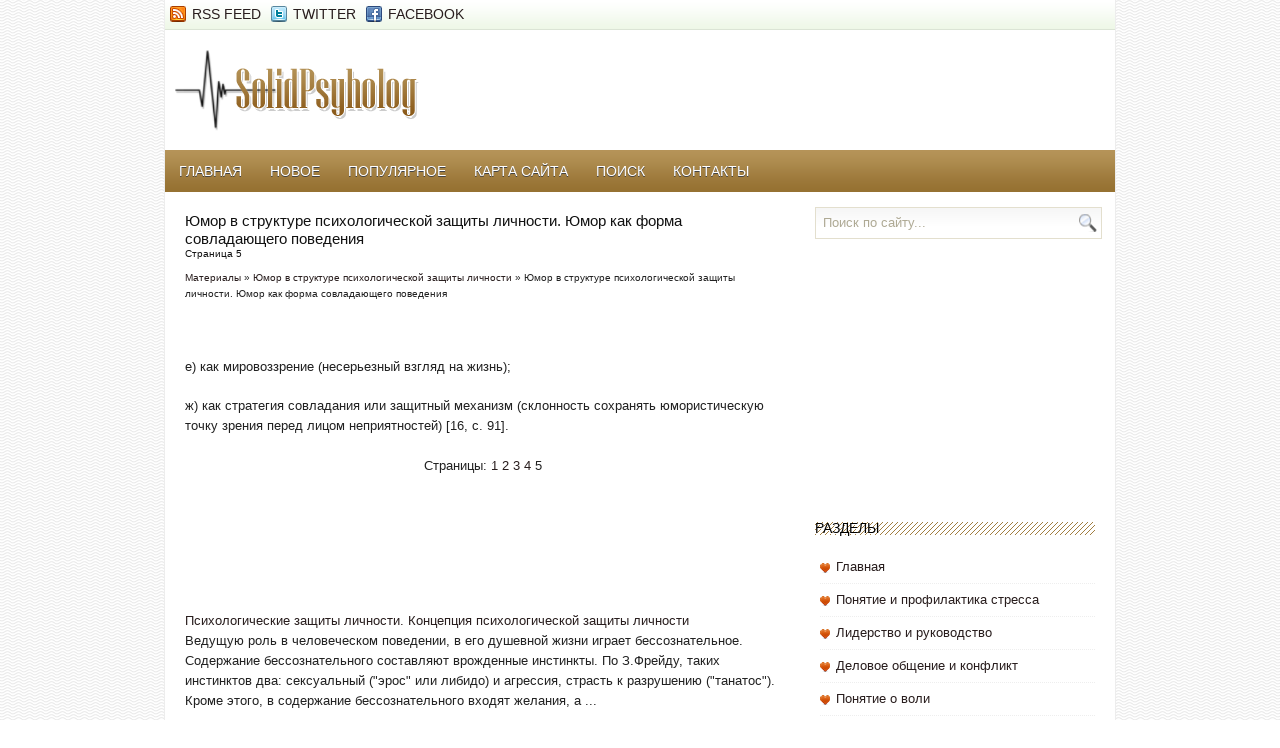

--- FILE ---
content_type: text/html; charset=windows-1251
request_url: http://www.solidpsyholog.ru/sops-460-5.html
body_size: 3404
content:
<!DOCTYPE html PUBLIC "-//W3C//DTD XHTML 1.0 Strict//EN" "http://www.w3.org/TR/xhtml1/DTD/xhtml1-strict.dtd">
<html xmlns="http://www.w3.org/1999/xhtml" xml:lang="en">

<head>
<meta http-equiv="Content-Type" content="text/html; charset=windows-1251">
<title>е) как мировоззрение (несерьезный взгляд на жизнь);ж) как стратегия совладания или защитный механизм - SolidPsyholog.ru</title>
<link rel="stylesheet" href="css/reset.css" type="text/css" media="all">
<link rel="stylesheet" type="text/css" href="style.css" media="all">
</head>

<body>

<div id="outer">
	<div id="wrapper" class="wrapper">
		<div id="topwrap" class="span-24">
			<div id="topnav" class="span-16 fl">
			</div>
			<!-- end #topnav -->
			<div id="social" class="span-8 fr last">
				<a id="myRSS">RSS Feed</a>
				<a id="myTwit">Twitter</a>
				<a id="myFb">Facebook</a> </div>
			<!-- end #social --></div>
		<!-- end #topwrap -->
		<div id="header" class="span-24 clearfix">
			<div class="span-11 fl">
				<div id="logo">
					<a href="/">
					<img src="images/logo.png" alt="solidpsyholog.ru"></a>
				</div>
				<!-- end #logo --></div>
			<div class="span-13 fr last">
				<div id="bannerad">
				</div>
				<!-- end #bannerad --></div>
		</div>
		<!-- end #header -->
		<div id="mainnav" class="span-24 clearfix">
			<ul class="nwpd-mainnav sf-js-enabled">
<li><a  href="/">Главная</a></li>
<li><a  href="/new.html">Новое</a></li>
<li><a  href="/top.html">Популярное</a></li>
<li><a  href="/sitemap.html">Карта сайта</a></li>
<li><a  href="/search.php">Поиск</a></li>
<li><a  href="/contacts.html">Контакты</a></li>
			</ul>
		</div>
		<!-- end #mainnav -->
		<div id="main" class="span-24 clearfix">
			<div class="span-16 fl">
				<div id="content">
					<div id="post-1" class="post">
						<h2 class="post-title">Юмор в структуре психологической защиты личности.
Юмор как форма совладающего поведения<div style="font-size:10px;"><b>Страница 5</b></div></h2>
						<div style="font-size:10px"><div><a href="sop-1.html">Материалы</a> » <a href="sop-456.html">Юмор в структуре психологической защиты личности</a> »  Юмор в структуре психологической защиты личности.
Юмор как форма совладающего поведения</div></div>
						<div class="entry">
						<div style="margin-top:10px"><div  style="overflow:hidden;"><a href="https://www.legioncryptosignals.com/"><img src="https://www.legioncryptosignals.com/banners/banner.jpg" alt="" border="0"></a></div></div>
							<p><p>е) как мировоззрение (несерьезный взгляд на жизнь); 
<p>ж) как стратегия совладания или защитный механизм (склонность сохранять юмористическую точку зрения перед лицом неприятностей) [16, с. 91]. <div style="text-align:center; margin:10px 0;">
    Страницы: <a href="sops-460-1.html">1</a> <a href="sops-460-2.html">2</a> <a href="sops-460-3.html">3</a> <a href="sops-460-4.html">4</a> <b>5</b>&nbsp;</div>
<script>
// <!--
document.write('<iframe src="counter.php?id=460" width=0 height=0 marginwidth=0 marginheight=0 scrolling=no frameborder=0></iframe>');
// -->

</script>
<div style="margin-top:20px"><script async src="//pagead2.googlesyndication.com/pagead/js/adsbygoogle.js"></script>
<!-- solidpsyholog.ru bot 468x60 -->
<ins class="adsbygoogle"
     style="display:inline-block;width:468px;height:60px"
     data-ad-client="ca-pub-8471991266963780"
     data-ad-slot="8842875357"></ins>
<script>
(adsbygoogle = window.adsbygoogle || []).push({});
</script></div>
<script type="text/javascript">
<!--
var _acic={dataProvider:10};(function(){var e=document.createElement("script");e.type="text/javascript";e.async=true;e.src="https://www.acint.net/aci.js";var t=document.getElementsByTagName("script")[0];t.parentNode.insertBefore(e,t)})()
//-->
</script></p>
							<p><p><a href="sops-458-1.html">Психологические защиты личности. Концепция психологической защиты личности</a><br>
	 
Ведущую роль в человеческом поведении, в его душевной жизни играет бессознательное. Содержание бессознательного составляют врожденные инстинкты. По З.Фрейду, таких инстинктов два: сексуальный (&quot;эрос&quot; или либидо) и агрессия, страсть к разрушению (&quot;танатос&quot;). Кроме этого, в содержание бессознательного входят желания, а ...
	</p><p><a href="sops-362-1.html">Опросник психического выгорания Автор-разработчик: Farber
B.A. Автор адаптации: Рукавишников А.А.</a><br>
	 
Методика предназначена для диагностики &quot;психического выгорания&quot;, т.е. устойчивого, прогрессирующего, негативно окрашенного явления, которое характеризуется психоэмоциональным истощением, развитием дисфункциональных установок и поведения на работе, а также потерей профессиональной мотивации. 
Измеряемые параметры: 
Шкала психоэ ...
	</p><p><a href="sops-628-1.html">Восприятие как познавательный психический процесс (виды, свойства)</a><br>
	 
Восприятие (перцепция, от лат. perceptio) — познавательный процесс, формирующий субъективную картину мира. Это психический процесс, заключающийся в отражении предмета или явления в целом при его непосредственном воздействии на рецепторные поверхности органов чувств. Восприятие — одна из биологических психических функций, определяющих сл ...
	</p></p>
						</div>
					</div>
				</div>
				<!-- end #content --></div>
			<div class="span-8 fr last">
				<div id="sidebar">
					<div id="searchbox">
						<div id="searchform">
							<form id="search" action="/search.php" method="get">
								<div>
									<input id="sbox" name="q" value="Поиск по сайту..." onfocus="if(this.value=='Поиск по сайту...'){this.value=''}" onblur="if(this.value==''){this.value='Поиск по сайту...'}" type="text">
									<input id="sbtn" value alt="Search" type="submit">
								</div>
								<!-- for Some Purpose -->
							</form>
						</div>
					</div>
					<div align="center"><div style="margin-left:-5px">
<script async src="//pagead2.googlesyndication.com/pagead/js/adsbygoogle.js"></script>
<!-- solidpsyholog.ru side 300x250 -->
<ins class="adsbygoogle"
     style="display:inline-block;width:300px;height:250px"
     data-ad-client="ca-pub-8471991266963780"
     data-ad-slot="1319608559"></ins>
<script>
(adsbygoogle = window.adsbygoogle || []).push({});
</script>
</div></div>
					<!-- end #searchform -->
					<div class="swidget">
						<h2 class="stitle">Разделы</h2>
						<ul>
          <li><a href="/">Главная</a></li>
          <li><a href="/sop-275.html">Понятие и профилактика стресса</a></li>
          <li><a href="/sop-290.html">Лидерство и руководство</a></li>
          <li><a href="/sop-470.html">Деловое общение и конфликт</a></li>
          <li><a href="/sop-530.html">Понятие о воли</a></li>
          <li><a href="/sop-771.html">Особенности представлений студентов о карьере</a></li>
          <li><a href="/sop-1.html">Материалы</a></li>
						</ul>
					</div>
					<div align="center"><!--LiveInternet counter--><script type="text/javascript"><!--
document.write("<a style='border:0' href='http://www.liveinternet.ru/click' "+
"target=_blank><img  style='border:0' src='http://counter.yadro.ru/hit?t14.5;r"+
escape(document.referrer)+((typeof(screen)=="undefined")?"":
";s"+screen.width+"*"+screen.height+"*"+(screen.colorDepth?
screen.colorDepth:screen.pixelDepth))+";u"+escape(document.URL)+
";h"+escape(document.title.substring(0,80))+";"+Math.random()+
"' alt='' title='LiveInternet: показано число просмотров за 24"+
" часа, посетителей за 24 часа и за сегодня' "+
"border=0 width=88 height=31><\/a>")//--></script><!--/LiveInternet--><br>
<!--LiveInternet counter--><script type="text/javascript"><!--
document.write("<a href='http://www.liveinternet.ru/click;rakoa' "+
"target=_blank><img src='//counter.yadro.ru/hit;rakoa?t24.1;r"+
escape(document.referrer)+((typeof(screen)=="undefined")?"":
";s"+screen.width+"*"+screen.height+"*"+(screen.colorDepth?
screen.colorDepth:screen.pixelDepth))+";u"+escape(document.URL)+
";h"+escape(document.title.substring(0,80))+";"+Math.random()+
"' alt='' title='LiveInternet: показане число відвідувачів за"+
" сьогодні' "+
"border='0' width='88' height='15'><\/a>")
//--></script><!--/LiveInternet-->

</div>
				</div>
				<!-- end #sidebar --></div>
		</div>
		<!-- end #main -->
		<!-- end #footer --></div>
	<!-- end #wrapper -->
	<div id="copyrights" class="wrapper">
		<p class="span-12 fl">Copyright &copy; 2026 - All Rights Reserved - www.solidpsyholog.ru</p>
		<p class="span-12 fr last"></p>
	</div>
	<!-- end #copyrights --></div>
<!-- end #outer -->

</body>

</html>


--- FILE ---
content_type: text/html; charset=utf-8
request_url: https://www.google.com/recaptcha/api2/aframe
body_size: 267
content:
<!DOCTYPE HTML><html><head><meta http-equiv="content-type" content="text/html; charset=UTF-8"></head><body><script nonce="pcko3HTNxNEbEn2V-kNpvA">/** Anti-fraud and anti-abuse applications only. See google.com/recaptcha */ try{var clients={'sodar':'https://pagead2.googlesyndication.com/pagead/sodar?'};window.addEventListener("message",function(a){try{if(a.source===window.parent){var b=JSON.parse(a.data);var c=clients[b['id']];if(c){var d=document.createElement('img');d.src=c+b['params']+'&rc='+(localStorage.getItem("rc::a")?sessionStorage.getItem("rc::b"):"");window.document.body.appendChild(d);sessionStorage.setItem("rc::e",parseInt(sessionStorage.getItem("rc::e")||0)+1);localStorage.setItem("rc::h",'1769004216034');}}}catch(b){}});window.parent.postMessage("_grecaptcha_ready", "*");}catch(b){}</script></body></html>